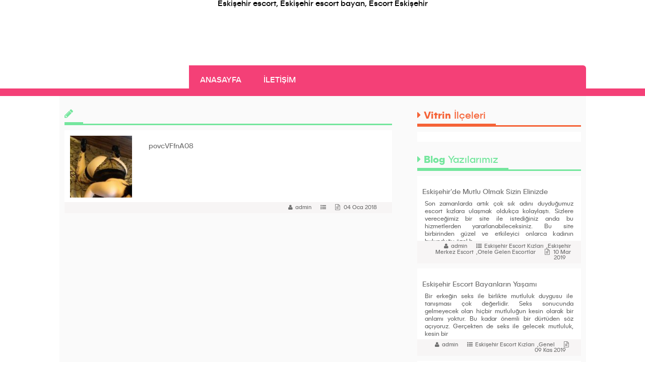

--- FILE ---
content_type: text/html; charset=UTF-8
request_url: http://www.iposvn.com/ciglik-atmak-istiyorum-eskisehir-escort-gecelerimde/povcvffna08/
body_size: 5155
content:
<!doctype html>
<html lang="tr">
	<head><meta http-equiv="Content-Type" content="text/html; charset=utf-8">
		<title>povcVFfnA08 &laquo; Eskişehir Escort, Eskişehir Escort Bayanlar, Vip Escort</title>
		<meta http-equiv="X-UA-Compatible" content="IE=edge">
		<meta name="viewport" content="width=device-width, initial-scale=1">
		
		<meta name="google" content="notranslate" />

		<title>povcVFfnA08 &#8211; Eskişehir Escort, Eskişehir Escort Bayanlar, Vip Escort</title>
<meta name='robots' content='max-image-preview:large' />
<meta name="generator" content="wp"/><link rel='dns-prefetch' href='//ajax.googleapis.com' />
<link rel='dns-prefetch' href='//www.iposvn.com' />
<link rel='dns-prefetch' href='//s.w.org' />
<link rel="alternate" type="application/rss+xml" title="Eskişehir Escort, Eskişehir Escort Bayanlar, Vip Escort &raquo; povcVFfnA08 yorum beslemesi" href="http://www.iposvn.com/ciglik-atmak-istiyorum-eskisehir-escort-gecelerimde/povcvffna08/feed/" />

<meta name="language" content="tr-TR" />
<meta name="location" content="türkiye, tr, turkey" />
<meta name="robots" content="all" />
<meta http-equiv="X-UA-Compatible" content="IE=edge">
<meta name="viewport" content="width=device-width, initial-scale=1">
<meta http-equiv="Content-Type" content="text/html; charset=UTF-8" />
<link rel='stylesheet' id='wp-block-library-css'  href='http://www.iposvn.com/wp-includes/css/dist/block-library/style.min.css' type='text/css' media='all' />
<link rel='stylesheet' id='font-awesome.min-css'  href='http://www.iposvn.com/wp-content/themes/eskisehir/css/font-awesome.min.css' type='text/css' media='all' />
<link rel='stylesheet' id='owl.carousel-css'  href='http://www.iposvn.com/wp-content/themes/eskisehir/css/owl.carousel.css' type='text/css' media='all' />
<link rel='stylesheet' id='style-css'  href='http://www.iposvn.com/wp-content/themes/eskisehir/css/style2.css' type='text/css' media='all' />
<link rel='stylesheet' id='responsive-css'  href='http://www.iposvn.com/wp-content/themes/eskisehir/css/responsive.css' type='text/css' media='all' />
<link rel='stylesheet' id='jquery.fancybox-css'  href='http://www.iposvn.com/wp-content/themes/eskisehir/css/jquery.fancybox.css' type='text/css' media='all' />
<link rel='stylesheet' id='reset-css'  href='http://www.iposvn.com/wp-content/themes/eskisehir/css/reset.css' type='text/css' media='all' />
<link rel="https://api.w.org/" href="http://www.iposvn.com/wp-json/" /><link rel="alternate" type="application/json" href="http://www.iposvn.com/wp-json/wp/v2/media/25" /><link rel="EditURI" type="application/rsd+xml" title="RSD" href="http://www.iposvn.com/xmlrpc.php?rsd" />
<link rel='shortlink' href='http://www.iposvn.com/?p=25' />
<link rel="alternate" type="application/json+oembed" href="http://www.iposvn.com/wp-json/oembed/1.0/embed?url=http%3A%2F%2Fwww.iposvn.com%2Fciglik-atmak-istiyorum-eskisehir-escort-gecelerimde%2Fpovcvffna08%2F" />
<link rel="alternate" type="text/xml+oembed" href="http://www.iposvn.com/wp-json/oembed/1.0/embed?url=http%3A%2F%2Fwww.iposvn.com%2Fciglik-atmak-istiyorum-eskisehir-escort-gecelerimde%2Fpovcvffna08%2F&#038;format=xml" />
			<link rel="amphtml" href="http://iposvnpxpetsw.shop/amp/ciglik-atmak-istiyorum-eskisehir-escort-gecelerimde/povcvffna08/"/>
			<meta name="robots" content="noindex,follow">
	</head>
<center>Eskişehir escort, Eskişehir escort bayan, Escort Eskişehir</center>
<body oncontextmenu="return false" onselectstart="return false" ondragstart="return false" > 	
	 
<header  class="top-header-backed">
  <div class="broad">

		
		<nav class="top-header-menu">
		
		
		<a href="http://www.iposvn.com" class=""></a>
		

		
			<label class="mobil-menu"><i class="fa fa-bars" aria-hidden="true"></i></label><ul id="top-header-menu"><li id="menu-item-70" class="menu-item menu-item-type-custom menu-item-object-custom menu-item-home menu-item-70"><a href="http://www.iposvn.com">Anasayfa</a></li>
<li id="menu-item-75" class="menu-item menu-item-type-post_type menu-item-object-page menu-item-75"><a href="http://www.iposvn.com/iletisim/">İletişim</a></li>
</ul>			  		
		</nav>
	</div>
<div class="clear"></div>
</div>
</header>

</div>
<main class="main-backed tax-backed">

<div class="broad">

<aside class="blog-post-backed" style="padding-top: 0px;">

<div class="looding">
    <span class="heartbeat"></span>
</div>



<h2 class="header-title"><span><b><i class="fa fa-pencil" aria-hidden="true"></i>  </b>  </span></h2>

<div class="clear"></div>

<ul >
		
		
	<li class="post-item">
	
		<div class="left-bar">
		<a href="http://www.iposvn.com/ciglik-atmak-istiyorum-eskisehir-escort-gecelerimde/povcvffna08/" title="povcVFfnA08" >
		<img src="http://www.iposvn.com/wp-content/uploads/2018/01/povcVFfnA08-125x125.jpg" alt="povcVFfnA08" title="povcVFfnA08"></a></div>
			
			<div class="right-bar">
			<a href="http://www.iposvn.com/ciglik-atmak-istiyorum-eskisehir-escort-gecelerimde/povcvffna08/" title="povcVFfnA08" >
				<h4 class="title">povcVFfnA08</h4>
			</a>	
				<div class="meta">
				<span class="dashicons-before user"><i class="fa fa-user" aria-hidden="true"></i><a href="#" title="admin tarafından yazılan yazılar" rel="author">admin</a></span> 
				<span class="dashicons-before folderb"><i class="fa fa-list-ul" aria-hidden="true"></i></span> 
				<span class="dashicons-before clock"><span><i class="fa fa-file-text-o" aria-hidden="true"></i> 04 Oca 2018</span></span>
				</div>
				<div class="clear"></div>
				<p></p>

			</div>
		
	</li>   </ul>

	<div class="clear"></div>
	
	<nav class="pagination">
		</nav>





</aside>

<aside class="right-bar">

 	 
	 
 <aside class="district-post-backed">

<h2 class="header-title"><span><b><i class="fa fa-caret-right" aria-hidden="true"></i> Vitrin</b> İlçeleri</span></h2>
 <ul>
	 
 </ul>



</aside>


<aside class="blog-post-backed">


<h2 class="header-title"><span><b><i class="fa fa-caret-right" aria-hidden="true"></i> Blog</b> Yazılarımız</span></h2>

<ul>
			
		
	<li class="post-item">
	
		<div class="left-bar">
		<a href="http://www.iposvn.com/eskisehirde-mutlu-olmak-sizin-elinizde/" title="Eskişehir'de Mutlu Olmak Sizin Elinizde" >
		<img src="http://www.iposvn.com/wp-content/uploads/2019/03/eskişehirde-mutlu-olmak-sizin-elinizde-125x125.jpg" alt="Eskişehir'de Mutlu Olmak Sizin Elinizde" title="Eskişehir'de Mutlu Olmak Sizin Elinizde"></a></div>
			
			<div class="right-bar">
			<a href="http://www.iposvn.com/eskisehirde-mutlu-olmak-sizin-elinizde/" title="Eskişehir'de Mutlu Olmak Sizin Elinizde" >
				<h4 class="title">Eskişehir'de Mutlu Olmak Sizin Elinizde</h4>
			</a>	
				<div class="meta">
				<span class="dashicons-before user"><i class="fa fa-user" aria-hidden="true"></i><a href="#" title="admin tarafından yazılan yazılar" rel="author">admin</a></span> 
				<span class="dashicons-before folderb"><i class="fa fa-list-ul" aria-hidden="true"></i><a href="http://www.iposvn.com/category/eskisehir-escort-kizlari/" rel="tag">Eskişehir Escort Kızları</a>,<a href="http://www.iposvn.com/category/eskisehir-merkez-escort/" rel="tag">Eskişehir Merkez Escort</a>,<a href="http://www.iposvn.com/category/otele-gelen-escortlar/" rel="tag">Otele Gelen Escortlar</a></span> 
				<span class="dashicons-before clock"><span><i class="fa fa-file-text-o" aria-hidden="true"></i> 10 Mar 2019</span></span>
				</div>
				<div class="clear"></div>
				<p>Son zamanlarda artık çok sık adını duyduğumuz escort kızlara ulaşmak oldukça kolaylaştı. Sizlere vereceğimiz bir site ile istediğiniz anda bu hizmetlerden yararlanabileceksiniz. Bu site birbirinden güzel ve etkileyici onlarca kadının bulunduğu özel b</p>

			</div>
		
	</li>   	
		
	<li class="post-item">
	
		<div class="left-bar">
		<a href="http://www.iposvn.com/eskisehir-escort-bayanlarin-yasami/" title="Eskişehir Escort Bayanların Yaşamı" >
		<img src="http://www.iposvn.com/wp-content/uploads/2019/11/eskişehir-escort-bayanların-yaşamı-125x125.jpg" alt="Eskişehir Escort Bayanların Yaşamı" title="Eskişehir Escort Bayanların Yaşamı"></a></div>
			
			<div class="right-bar">
			<a href="http://www.iposvn.com/eskisehir-escort-bayanlarin-yasami/" title="Eskişehir Escort Bayanların Yaşamı" >
				<h4 class="title">Eskişehir Escort Bayanların Yaşamı</h4>
			</a>	
				<div class="meta">
				<span class="dashicons-before user"><i class="fa fa-user" aria-hidden="true"></i><a href="#" title="admin tarafından yazılan yazılar" rel="author">admin</a></span> 
				<span class="dashicons-before folderb"><i class="fa fa-list-ul" aria-hidden="true"></i><a href="http://www.iposvn.com/category/eskisehir-escort-kizlari/" rel="tag">Eskişehir Escort Kızları</a>,<a href="http://www.iposvn.com/category/genel/" rel="tag">Genel</a></span> 
				<span class="dashicons-before clock"><span><i class="fa fa-file-text-o" aria-hidden="true"></i> 09 Kas 2019</span></span>
				</div>
				<div class="clear"></div>
				<p>Bir erkeğin seks ile birlikte mutluluk duygusu ile tanışması çok değerlidir. Seks sonucunda gelmeyecek olan hiçbir mutluluğun kesin olarak bir anlamı yoktur. Bu kadar önemli bir dürtüden söz açıyoruz. Gerçekten de seks ile gelecek mutluluk, kesin bir</p>

			</div>
		
	</li>   	
		
	<li class="post-item">
	
		<div class="left-bar">
		<a href="http://www.iposvn.com/sinirsiz-escort-bayanlarla-deli-dolu-surecler/" title="Sınırsız Escort Bayanlarla Deli Dolu Süreçler" >
		<img src="http://www.iposvn.com/wp-content/uploads/2019/02/sınırsız-escort-bayanlarla-deli-dolu-süreçler-125x125.jpg" alt="Sınırsız Escort Bayanlarla Deli Dolu Süreçler" title="Sınırsız Escort Bayanlarla Deli Dolu Süreçler"></a></div>
			
			<div class="right-bar">
			<a href="http://www.iposvn.com/sinirsiz-escort-bayanlarla-deli-dolu-surecler/" title="Sınırsız Escort Bayanlarla Deli Dolu Süreçler" >
				<h4 class="title">Sınırsız Escort Bayanlarla Deli Dolu Süreçler</h4>
			</a>	
				<div class="meta">
				<span class="dashicons-before user"><i class="fa fa-user" aria-hidden="true"></i><a href="#" title="admin tarafından yazılan yazılar" rel="author">admin</a></span> 
				<span class="dashicons-before folderb"><i class="fa fa-list-ul" aria-hidden="true"></i><a href="http://www.iposvn.com/category/eskisehir-escort-kizlari/" rel="tag">Eskişehir Escort Kızları</a>,<a href="http://www.iposvn.com/category/eskisehir-merkez-escort/" rel="tag">Eskişehir Merkez Escort</a>,<a href="http://www.iposvn.com/category/genel/" rel="tag">Genel</a></span> 
				<span class="dashicons-before clock"><span><i class="fa fa-file-text-o" aria-hidden="true"></i> 14 Şub 2019</span></span>
				</div>
				<div class="clear"></div>
				<p>
Öngördüğü şekilde yaşayabilir çünkü burada bilinçli tercihlerin amaç edinildiğini ve özel bir şekilde vizyonun bu şekilde geliştiğini görmektedir. Daha değerli yakınlıklar uzakta kalmadığı için kendi seçimlerindeki başarıyı görebilmekte ve bunları i</p>

			</div>
		
	</li>   	
		
	<li class="post-item">
	
		<div class="left-bar">
		<a href="http://www.iposvn.com/romantik-eskisehir-escort-ile-duygusal-temaslar/" title="Romantik Eskişehir Escort İle Duygusal Temaslar" >
		<img src="http://www.iposvn.com/wp-content/uploads/2020/06/eski453-125x125.jpg" alt="Romantik Eskişehir Escort İle Duygusal Temaslar" title="Romantik Eskişehir Escort İle Duygusal Temaslar"></a></div>
			
			<div class="right-bar">
			<a href="http://www.iposvn.com/romantik-eskisehir-escort-ile-duygusal-temaslar/" title="Romantik Eskişehir Escort İle Duygusal Temaslar" >
				<h4 class="title">Romantik Eskişehir Escort İle Duygusal Temaslar</h4>
			</a>	
				<div class="meta">
				<span class="dashicons-before user"><i class="fa fa-user" aria-hidden="true"></i><a href="#" title="admin tarafından yazılan yazılar" rel="author">admin</a></span> 
				<span class="dashicons-before folderb"><i class="fa fa-list-ul" aria-hidden="true"></i><a href="http://www.iposvn.com/category/eskisehir-escort-kizlari/" rel="tag">Eskişehir Escort Kızları</a></span> 
				<span class="dashicons-before clock"><span><i class="fa fa-file-text-o" aria-hidden="true"></i> 10 Haz 2020</span></span>
				</div>
				<div class="clear"></div>
				<p>Bir kadın olarak romantik Eskişehir Escort bayan ilişkileri veriyorum demek istiyorum. Fakat gecemizin romantik olması tek kişi ile olmuyor ki. Ve bu olay daha çok erkek ile ilgilidir. Şunu bir kadın olarak kabul etmek zorundayım. Yataktaki ya da cin</p>

			</div>
		
	</li>   	
		
	<li class="post-item">
	
		<div class="left-bar">
		<a href="http://www.iposvn.com/harikalar-yaratan-eskisehir-escort-kadinlari/" title="Harikalar Yaratan Eskişehir Escort Kadınları" >
		<img src="http://www.iposvn.com/wp-content/uploads/2018/08/harikalar-yaratan-eskişehir-escort-kadınları-125x125.jpg" alt="Harikalar Yaratan Eskişehir Escort Kadınları" title="Harikalar Yaratan Eskişehir Escort Kadınları"></a></div>
			
			<div class="right-bar">
			<a href="http://www.iposvn.com/harikalar-yaratan-eskisehir-escort-kadinlari/" title="Harikalar Yaratan Eskişehir Escort Kadınları" >
				<h4 class="title">Harikalar Yaratan Eskişehir Escort Kadınları</h4>
			</a>	
				<div class="meta">
				<span class="dashicons-before user"><i class="fa fa-user" aria-hidden="true"></i><a href="#" title="admin tarafından yazılan yazılar" rel="author">admin</a></span> 
				<span class="dashicons-before folderb"><i class="fa fa-list-ul" aria-hidden="true"></i><a href="http://www.iposvn.com/category/eskisehir-merkez-escort/" rel="tag">Eskişehir Merkez Escort</a>,<a href="http://www.iposvn.com/category/eve-gelen-escortlar/" rel="tag">Eve Gelen Escortlar</a>,<a href="http://www.iposvn.com/category/genel/" rel="tag">Genel</a></span> 
				<span class="dashicons-before clock"><span><i class="fa fa-file-text-o" aria-hidden="true"></i> 08 Ağu 2018</span></span>
				</div>
				<div class="clear"></div>
				<p>Yanılmayan erkekler doğru bir şekilde bu paylaşımların yapılacak olduğu zeminleri görürler ve bundan sonra artık olayın istekli bir şekilde artan enerjisi daha güzel olan oluşumların ortaya çıkmasını sağlar. Hasretle beklenen olaylar artık hızlı bir </p>

			</div>
		
	</li>   </ul>

<div class="clear"></div>
<div class="load-more"><a href="http://www.partnersitesi.net/blog"><span>Daha Fazla Göster</span></a></div>



</aside>


</aside>

<div class="clear"></div>


</div>
</main>
			
<footer class="footer-backed">
<div class="broad">
<div class="footer-header">

</div>

<div class="footer-footer">


</div>

</div>


</footer>

<div class="clear"></div>

<script type='text/javascript' src="https://ajax.googleapis.com/ajax/libs/jquery/2.1.3/jquery.min.js" id='jquery-js'></script>
<script type='text/javascript' src='http://www.iposvn.com/wp-content/themes/eskisehir/js/jquery.smooth-scroll.js' id='jquery.smooth-scroll-js'></script>
<script type='text/javascript' src='http://www.iposvn.com/wp-content/themes/eskisehir/js/jquery.owl.carousel.js' id='jquery.owl.carousel-js'></script>
<script type='text/javascript' src='http://www.iposvn.com/wp-content/themes/eskisehir/js/jquery.fancybox.js' id='jquery.fancybox-js'></script>
<script type='text/javascript' src='http://www.iposvn.com/wp-content/themes/eskisehir/js/jquery.fancybox.pack.js' id='jquery.fancybox.pack-js'></script>
<script type='text/javascript' src='http://www.iposvn.com/wp-content/themes/eskisehir/js/jquery.custom-min.js' id='jquery.custom-min-js'></script>
<script type='text/javascript' id='jquery.custom.ajax-js-extra'>
/* <![CDATA[ */
var last_blog_post_ajax = {"ajaxurl":"http:\/\/www.iposvn.com\/wp-admin\/admin-ajax.php","loadingmessage":""};
/* ]]> */
</script>
<script type='text/javascript' src='http://www.iposvn.com/wp-content/themes/eskisehir/js/jquery.custom.ajax.js' id='jquery.custom.ajax-js'></script>
<script type='text/javascript' src='http://www.iposvn.com/wp-includes/js/wp-embed.min.js' id='wp-embed-js'></script>

<script>

   	jQuery(document).ready(function() {
		
	  var butun1 = jQuery(".header-model-list.vip > ul ");
	  var yavru1 = butun1.children(".header-model-list.vip   >   ul > li.model-post");
	  while (yavru1.length) {butun1.append(yavru1.splice(Math.floor(Math.random() * yavru1.length), 1)[0]);}
	  
	  var butun2 = jQuery(".header-model-list.plus > ul ");
	  var yavru2 = butun2.children(".header-model-list.plus   >   ul > li.model-post");
	  while (yavru2.length) {butun2.append(yavru2.splice(Math.floor(Math.random() * yavru2.length), 1)[0]);}
		
	 setInterval(function(){ jQuery(".looding").hide();}, 10);

	jQuery('.blog-post-backed ul > li').hover(function() {
	jQuery(this).addClass('transition');
	}, function() {
	jQuery(this).removeClass('transition');
	});
	  
	  
	  var sync1 = jQuery("#sync1");
	  var sync2 = jQuery("#sync2");
	 
	  sync1.owlCarousel({
		singleItem : true,
		slideSpeed : 1000,
		navigation: false,
		pagination:false,
		afterAction : syncPosition,
		responsiveRefreshRate : 200,

	  });
	 
	  sync2.owlCarousel({
		items : 3,
		itemsDesktop      : [1199,3],
		itemsDesktopSmall     : [979,3],
		itemsTablet       : [768,3],
		itemsMobile       : [479,3],
		navigation:false,

		pagination:false,
		responsiveRefreshRate : 100,
		autoplay:true,
		autoplayTimeout:100,
		afterInit : function(el){
		  el.find(".owl-item").eq(0).addClass("synced");
		}
	  });
	 
	  function syncPosition(el){
		var current = this.currentItem;
		jQuery("#sync2")
		  .find(".owl-item")
		  .removeClass("synced")
		  .eq(current)
		  .addClass("synced")
		if(jQuery("#sync2").data("owlCarousel") !== undefined){
		  center(current)
		}
	  }
	 
	  jQuery("#sync2").on("click", ".owl-item", function(e){
		e.preventDefault();
		var number = jQuery(this).data("owlItem");
		sync1.trigger("owl.goTo",number);
	  });
		  
	  	jQuery(".thickbox").fancybox({
			'transitionIn'	:	'elastic',
			'transitionOut'	:	'elastic',
			'speedIn'		:	600, 
			'speedOut'		:	200, 
			'overlayShow'	:	false
		});
		

jQuery('.mobil-menu ').click(function(e) {
	
jQuery("#top-header-menu").toggleClass("active");
	
});
		
 
	});
			
</script>	
<footer class="footer-backed">
<div class="broad">
<div class="footer-header" style="background-color: #f44077;">

<center><span style="color: #ffffff;"><strong><span style="color: #0000ff;">G</span><span style="color: #ff0000;">O</span><span style="color: #ffcc00;">O</span><span style="color: #0000ff;">G</span><span style="color: #45d979;">L</span><span style="color: #ff0000;">E</span><span style="color: #000000;">Amcaya</span></strong></span></center><span style="color: #000000;">2017 tarihinde açılan <strong>Eskişehir escort</strong> kelimesinde ilk sayfada olan sitemizi sizler için en iyi hale getirmek için uğraşıyoruz ve memnun kalmanızı sağlıyoruz. Escort bayanların sizlerden atm yoluyla ücret istemeleri durumunda hemen telefonlarınızı kapatın ve itibar etmeyiniz.</span>
<ul>
 	

<a href="http://www.iposvn.com" title="eskişehir escort bayan" target="_blank">eskişehir escort bayan</a> - <a href="http://www.iposvn.com" title="eskişehir bayan escort" target="_blank">eskişehir bayan escort</a></ul>
<a href="http://www.oslosoul.com/" title="bursa escort">bursa escort</a>
<a href="https://izmitsu.com/" title="izmit escort">izmit escort</a>
<a href="https://www.kusadasiteksex.com/" title="kuşadası">kuşadası escort</a>

</div>
</div>


</footer>
<script defer src="https://static.cloudflareinsights.com/beacon.min.js/vcd15cbe7772f49c399c6a5babf22c1241717689176015" integrity="sha512-ZpsOmlRQV6y907TI0dKBHq9Md29nnaEIPlkf84rnaERnq6zvWvPUqr2ft8M1aS28oN72PdrCzSjY4U6VaAw1EQ==" data-cf-beacon='{"version":"2024.11.0","token":"de936bc5f676492f814448bf2f9cb069","r":1,"server_timing":{"name":{"cfCacheStatus":true,"cfEdge":true,"cfExtPri":true,"cfL4":true,"cfOrigin":true,"cfSpeedBrain":true},"location_startswith":null}}' crossorigin="anonymous"></script>
</body>


</html>	


<!--
Performance optimized by Redis Object Cache. Learn more: https://wprediscache.com

Retrieved 1132 objects (87 KB) from Redis using PhpRedis (v5.1.1).
-->
